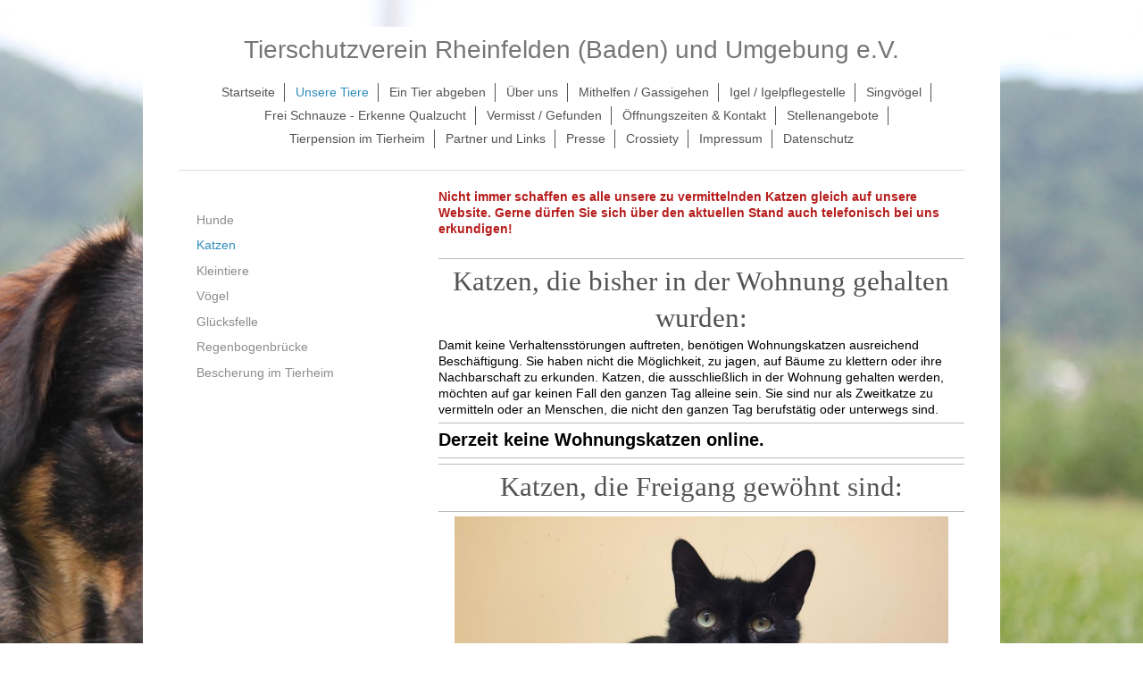

--- FILE ---
content_type: text/html; charset=UTF-8
request_url: https://www.tierschutz-rheinfelden.de/unsere-tiere/katzen/
body_size: 4833
content:
<!DOCTYPE html>
<html lang="de"  ><head prefix="og: http://ogp.me/ns# fb: http://ogp.me/ns/fb# business: http://ogp.me/ns/business#">
    <meta http-equiv="Content-Type" content="text/html; charset=utf-8"/>
    <meta name="generator" content="IONOS MyWebsite"/>
        
    <link rel="dns-prefetch" href="//cdn.website-start.de/"/>
    <link rel="dns-prefetch" href="//105.mod.mywebsite-editor.com"/>
    <link rel="dns-prefetch" href="https://105.sb.mywebsite-editor.com/"/>
    <link rel="shortcut icon" href="//cdn.website-start.de/favicon.ico"/>
        <title>Tierheim Rheinfelden - Katzen</title>
    
    <style type="text/css">@media screen and (min-device-width: 1024px) {
            .mediumScreenDisabled { display:block }
            .smallScreenDisabled { display:block }
        }
        @media screen and (max-device-width: 1024px) { .mediumScreenDisabled { display:none } }
        @media screen and (max-device-width: 568px) { .smallScreenDisabled { display:none } }
                @media screen and (min-width: 1024px) {
            .mobilepreview .mediumScreenDisabled { display:block }
            .mobilepreview .smallScreenDisabled { display:block }
        }
        @media screen and (max-width: 1024px) { .mobilepreview .mediumScreenDisabled { display:none } }
        @media screen and (max-width: 568px) { .mobilepreview .smallScreenDisabled { display:none } }</style>
    <meta name="viewport" content="width=1025"/>

<meta name="format-detection" content="telephone=no"/>
        <meta name="keywords" content="Katze Rheinfelden, Tierheim Rheinfelsen"/>
            <meta name="description" content="Tierheim Rheinfelden, Hund, Katze, Tierpension"/>
            <meta name="robots" content="index,follow"/>
        <link href="//cdn.website-start.de/templates/2116/style.css?1763478093678" rel="stylesheet" type="text/css"/>
    <link href="https://www.tierschutz-rheinfelden.de/s/style/theming.css?1742053385" rel="stylesheet" type="text/css"/>
    <link href="//cdn.website-start.de/app/cdn/min/group/web.css?1763478093678" rel="stylesheet" type="text/css"/>
<link href="//cdn.website-start.de/app/cdn/min/moduleserver/css/de_DE/common,shoppingbasket?1763478093678" rel="stylesheet" type="text/css"/>
    <link href="//cdn.website-start.de/app/cdn/min/group/mobilenavigation.css?1763478093678" rel="stylesheet" type="text/css"/>
    <link href="https://105.sb.mywebsite-editor.com/app/logstate2-css.php?site=956337509&amp;t=1768996099" rel="stylesheet" type="text/css"/>

<script type="text/javascript">
    /* <![CDATA[ */
var stagingMode = '';
    /* ]]> */
</script>
<script src="https://105.sb.mywebsite-editor.com/app/logstate-js.php?site=956337509&amp;t=1768996099"></script>

    <link href="//cdn.website-start.de/templates/2116/print.css?1763478093678" rel="stylesheet" media="print" type="text/css"/>
    <script type="text/javascript">
    /* <![CDATA[ */
    var systemurl = 'https://105.sb.mywebsite-editor.com/';
    var webPath = '/';
    var proxyName = '';
    var webServerName = 'www.tierschutz-rheinfelden.de';
    var sslServerUrl = 'https://www.tierschutz-rheinfelden.de';
    var nonSslServerUrl = 'http://www.tierschutz-rheinfelden.de';
    var webserverProtocol = 'http://';
    var nghScriptsUrlPrefix = '//105.mod.mywebsite-editor.com';
    var sessionNamespace = 'DIY_SB';
    var jimdoData = {
        cdnUrl:  '//cdn.website-start.de/',
        messages: {
            lightBox: {
    image : 'Bild',
    of: 'von'
}

        },
        isTrial: 0,
        pageId: 923328590    };
    var script_basisID = "956337509";

    diy = window.diy || {};
    diy.web = diy.web || {};

        diy.web.jsBaseUrl = "//cdn.website-start.de/s/build/";

    diy.context = diy.context || {};
    diy.context.type = diy.context.type || 'web';
    /* ]]> */
</script>

<script type="text/javascript" src="//cdn.website-start.de/app/cdn/min/group/web.js?1763478093678" crossorigin="anonymous"></script><script type="text/javascript" src="//cdn.website-start.de/s/build/web.bundle.js?1763478093678" crossorigin="anonymous"></script><script type="text/javascript" src="//cdn.website-start.de/app/cdn/min/group/mobilenavigation.js?1763478093678" crossorigin="anonymous"></script><script src="//cdn.website-start.de/app/cdn/min/moduleserver/js/de_DE/common,shoppingbasket?1763478093678"></script>
<script type="text/javascript" src="https://cdn.website-start.de/proxy/apps/static/resource/dependencies/"></script><script type="text/javascript">
                    if (typeof require !== 'undefined') {
                        require.config({
                            waitSeconds : 10,
                            baseUrl : 'https://cdn.website-start.de/proxy/apps/static/js/'
                        });
                    }
                </script><script type="text/javascript" src="//cdn.website-start.de/app/cdn/min/group/pfcsupport.js?1763478093678" crossorigin="anonymous"></script>    <meta property="og:type" content="business.business"/>
    <meta property="og:url" content="https://www.tierschutz-rheinfelden.de/unsere-tiere/katzen/"/>
    <meta property="og:title" content="Tierheim Rheinfelden - Katzen"/>
            <meta property="og:description" content="Tierheim Rheinfelden, Hund, Katze, Tierpension"/>
                <meta property="og:image" content="https://www.tierschutz-rheinfelden.de/s/img/emotionheader.gif"/>
        <meta property="business:contact_data:country_name" content="Deutschland"/>
    
    
    
    
    
    
    
    
</head>


<body class="body diyBgActive  cc-pagemode-default diyfeSidebarLeft diy-market-de_DE" data-pageid="923328590" id="page-923328590">
    
    <div class="diyw">
        <!-- master-2 -->
<div class="diyweb">
	
<nav id="diyfeMobileNav" class="diyfeCA diyfeCA2" role="navigation">
    <a title="Navigation aufklappen/zuklappen">Navigation aufklappen/zuklappen</a>
    <ul class="mainNav1"><li class=" hasSubNavigation"><a data-page-id="923325696" href="https://www.tierschutz-rheinfelden.de/" class=" level_1"><span>Startseite</span></a></li><li class="parent hasSubNavigation"><a data-page-id="923325697" href="https://www.tierschutz-rheinfelden.de/unsere-tiere/" class="parent level_1"><span>Unsere Tiere</span></a><span class="diyfeDropDownSubOpener">&nbsp;</span><div class="diyfeDropDownSubList diyfeCA diyfeCA3"><ul class="mainNav2"><li class=" hasSubNavigation"><a data-page-id="923328589" href="https://www.tierschutz-rheinfelden.de/unsere-tiere/hunde/" class=" level_2"><span>Hunde</span></a></li><li class="current hasSubNavigation"><a data-page-id="923328590" href="https://www.tierschutz-rheinfelden.de/unsere-tiere/katzen/" class="current level_2"><span>Katzen</span></a></li><li class=" hasSubNavigation"><a data-page-id="923328595" href="https://www.tierschutz-rheinfelden.de/unsere-tiere/kleintiere/" class=" level_2"><span>Kleintiere</span></a></li><li class=" hasSubNavigation"><a data-page-id="923328596" href="https://www.tierschutz-rheinfelden.de/unsere-tiere/vögel/" class=" level_2"><span>Vögel</span></a></li><li class=" hasSubNavigation"><a data-page-id="924036264" href="https://www.tierschutz-rheinfelden.de/unsere-tiere/glücksfelle/" class=" level_2"><span>Glücksfelle</span></a></li><li class=" hasSubNavigation"><a data-page-id="924036551" href="https://www.tierschutz-rheinfelden.de/unsere-tiere/regenbogenbrücke/" class=" level_2"><span>Regenbogenbrücke</span></a></li><li class=" hasSubNavigation"><a data-page-id="924143517" href="https://www.tierschutz-rheinfelden.de/unsere-tiere/bescherung-im-tierheim/" class=" level_2"><span>Bescherung im Tierheim</span></a></li></ul></div></li><li class=" hasSubNavigation"><a data-page-id="924089190" href="https://www.tierschutz-rheinfelden.de/ein-tier-abgeben/" class=" level_1"><span>Ein Tier abgeben</span></a></li><li class=" hasSubNavigation"><a data-page-id="923325699" href="https://www.tierschutz-rheinfelden.de/über-uns/" class=" level_1"><span>Über uns</span></a><span class="diyfeDropDownSubOpener">&nbsp;</span><div class="diyfeDropDownSubList diyfeCA diyfeCA3"><ul class="mainNav2"><li class=" hasSubNavigation"><a data-page-id="923325700" href="https://www.tierschutz-rheinfelden.de/über-uns/vorstand/" class=" level_2"><span>Vorstand</span></a></li></ul></div></li><li class=" hasSubNavigation"><a data-page-id="923328592" href="https://www.tierschutz-rheinfelden.de/mithelfen-gassigehen/" class=" level_1"><span>Mithelfen / Gassigehen</span></a><span class="diyfeDropDownSubOpener">&nbsp;</span><div class="diyfeDropDownSubList diyfeCA diyfeCA3"><ul class="mainNav2"><li class=" hasSubNavigation"><a data-page-id="924127838" href="https://www.tierschutz-rheinfelden.de/mithelfen-gassigehen/zuwendungsbestätigung-zur-vorlage-beim-finanzamt/" class=" level_2"><span>Zuwendungsbestätigung zur Vorlage beim Finanzamt</span></a></li><li class=" hasSubNavigation"><a data-page-id="924115733" href="https://www.tierschutz-rheinfelden.de/mithelfen-gassigehen/spenden/" class=" level_2"><span>Spenden</span></a></li><li class=" hasSubNavigation"><a data-page-id="924103367" href="https://www.tierschutz-rheinfelden.de/mithelfen-gassigehen/wunschzettel/" class=" level_2"><span>Wunschzettel</span></a></li><li class=" hasSubNavigation"><a data-page-id="923325701" href="https://www.tierschutz-rheinfelden.de/mithelfen-gassigehen/mitglied-werden/" class=" level_2"><span>Mitglied werden</span></a></li></ul></div></li><li class=" hasSubNavigation"><a data-page-id="924054378" href="https://www.tierschutz-rheinfelden.de/igel-igelpflegestelle/" class=" level_1"><span>Igel / Igelpflegestelle</span></a></li><li class=" hasSubNavigation"><a data-page-id="924156565" href="https://www.tierschutz-rheinfelden.de/singvögel/" class=" level_1"><span>Singvögel</span></a></li><li class=" hasSubNavigation"><a data-page-id="924152924" href="https://www.tierschutz-rheinfelden.de/frei-schnauze-erkenne-qualzucht/" class=" level_1"><span>Frei Schnauze - Erkenne Qualzucht</span></a></li><li class=" hasSubNavigation"><a data-page-id="923494490" href="https://www.tierschutz-rheinfelden.de/vermisst-gefunden/" class=" level_1"><span>Vermisst / Gefunden</span></a></li><li class=" hasSubNavigation"><a data-page-id="923325703" href="https://www.tierschutz-rheinfelden.de/öffnungszeiten-kontakt/" class=" level_1"><span>Öffnungszeiten &amp; Kontakt</span></a></li><li class=" hasSubNavigation"><a data-page-id="924153469" href="https://www.tierschutz-rheinfelden.de/stellenangebote/" class=" level_1"><span>Stellenangebote</span></a></li><li class=" hasSubNavigation"><a data-page-id="923333359" href="https://www.tierschutz-rheinfelden.de/tierpension-im-tierheim/" class=" level_1"><span>Tierpension im Tierheim</span></a></li><li class=" hasSubNavigation"><a data-page-id="924141408" href="https://www.tierschutz-rheinfelden.de/partner-und-links/" class=" level_1"><span>Partner und Links</span></a></li><li class=" hasSubNavigation"><a data-page-id="923329770" href="https://www.tierschutz-rheinfelden.de/presse/" class=" level_1"><span>Presse</span></a></li><li class=" hasSubNavigation"><a data-page-id="924129232" href="https://www.tierschutz-rheinfelden.de/crossiety/" class=" level_1"><span>Crossiety</span></a></li><li class=" hasSubNavigation"><a data-page-id="923325705" href="https://www.tierschutz-rheinfelden.de/impressum/" class=" level_1"><span>Impressum</span></a></li><li class=" hasSubNavigation"><a data-page-id="924112637" href="https://www.tierschutz-rheinfelden.de/datenschutz/" class=" level_1"><span>Datenschutz</span></a></li></ul></nav>
	<div class="diywebLogo">
		<div class="diywebLiveArea">
			<div class="diywebMainGutter">
				<div class="diyfeGE diyfeCA1">
						
    <style type="text/css" media="all">
        /* <![CDATA[ */
                .diyw #website-logo {
            text-align: center !important;
                        padding: 0px 0;
                    }
        
        
        .diyw #website-logo p.website-logo-text,
        .diyw #website-logo p.website-logo-text a.website-logo-text {
            text-align: center !important;
            font-family: Helvetica, 'Helvetica Neue', 'Trebuchet MS', sans-serif !important;
            font-size: 28px !important;
            font-style: normal !important;
            font-weight: normal !important;
        }
        
                /* ]]> */
    </style>

    <div id="website-logo">
    
                    <p class="website-logo-text "><a href="https://www.tierschutz-rheinfelden.de/" class="website-logo-text">Tierschutzverein Rheinfelden (Baden) und Umgebung e.V.</a>
            </p>
            </div>


				</div>
			</div>
		</div>
	</div>
	<div class="diywebNav diywebNavMain diywebNav1 diywebNavHorizontal">
		<div class="diywebLiveArea">
			<div class="diywebMainGutter">
				<div class="diyfeGE diyfeCA diyfeCA2">
					<div class="diywebGutter">
						<div class="webnavigation"><ul id="mainNav1" class="mainNav1"><li class="navTopItemGroup_1"><a data-page-id="923325696" href="https://www.tierschutz-rheinfelden.de/" class="level_1"><span>Startseite</span></a></li><li class="navTopItemGroup_2"><a data-page-id="923325697" href="https://www.tierschutz-rheinfelden.de/unsere-tiere/" class="parent level_1"><span>Unsere Tiere</span></a></li><li class="navTopItemGroup_3"><a data-page-id="924089190" href="https://www.tierschutz-rheinfelden.de/ein-tier-abgeben/" class="level_1"><span>Ein Tier abgeben</span></a></li><li class="navTopItemGroup_4"><a data-page-id="923325699" href="https://www.tierschutz-rheinfelden.de/über-uns/" class="level_1"><span>Über uns</span></a></li><li class="navTopItemGroup_5"><a data-page-id="923328592" href="https://www.tierschutz-rheinfelden.de/mithelfen-gassigehen/" class="level_1"><span>Mithelfen / Gassigehen</span></a></li><li class="navTopItemGroup_6"><a data-page-id="924054378" href="https://www.tierschutz-rheinfelden.de/igel-igelpflegestelle/" class="level_1"><span>Igel / Igelpflegestelle</span></a></li><li class="navTopItemGroup_7"><a data-page-id="924156565" href="https://www.tierschutz-rheinfelden.de/singvögel/" class="level_1"><span>Singvögel</span></a></li><li class="navTopItemGroup_8"><a data-page-id="924152924" href="https://www.tierschutz-rheinfelden.de/frei-schnauze-erkenne-qualzucht/" class="level_1"><span>Frei Schnauze - Erkenne Qualzucht</span></a></li><li class="navTopItemGroup_9"><a data-page-id="923494490" href="https://www.tierschutz-rheinfelden.de/vermisst-gefunden/" class="level_1"><span>Vermisst / Gefunden</span></a></li><li class="navTopItemGroup_10"><a data-page-id="923325703" href="https://www.tierschutz-rheinfelden.de/öffnungszeiten-kontakt/" class="level_1"><span>Öffnungszeiten &amp; Kontakt</span></a></li><li class="navTopItemGroup_11"><a data-page-id="924153469" href="https://www.tierschutz-rheinfelden.de/stellenangebote/" class="level_1"><span>Stellenangebote</span></a></li><li class="navTopItemGroup_12"><a data-page-id="923333359" href="https://www.tierschutz-rheinfelden.de/tierpension-im-tierheim/" class="level_1"><span>Tierpension im Tierheim</span></a></li><li class="navTopItemGroup_13"><a data-page-id="924141408" href="https://www.tierschutz-rheinfelden.de/partner-und-links/" class="level_1"><span>Partner und Links</span></a></li><li class="navTopItemGroup_14"><a data-page-id="923329770" href="https://www.tierschutz-rheinfelden.de/presse/" class="level_1"><span>Presse</span></a></li><li class="navTopItemGroup_15"><a data-page-id="924129232" href="https://www.tierschutz-rheinfelden.de/crossiety/" class="level_1"><span>Crossiety</span></a></li><li class="navTopItemGroup_16"><a data-page-id="923325705" href="https://www.tierschutz-rheinfelden.de/impressum/" class="level_1"><span>Impressum</span></a></li><li class="navTopItemGroup_17"><a data-page-id="924112637" href="https://www.tierschutz-rheinfelden.de/datenschutz/" class="level_1"><span>Datenschutz</span></a></li></ul></div>
					</div>
				</div>
			</div>
		</div>
	</div>
	<div class="diywebContent">
		<div class="diywebLiveArea">
			<div class="diywebMainGutter">
	<div id="diywebAppContainer1st"></div>
				<div class="diyfeGridGroup diyfeCA diyfeCA1">
					<div class="diywebMain diyfeGE">
						<div class="diywebGutter">
							
        <div id="content_area">
        	<div id="content_start"></div>
        	
        
        <div id="matrix_1025179138" class="sortable-matrix" data-matrixId="1025179138"><div class="n module-type-text diyfeLiveArea "> <p><strong><span style="color:#b71c1c;">Nicht immer schaffen es alle unsere zu vermittelnden Katzen gleich auf unsere Website. Gerne dürfen Sie sich über den aktuellen Stand auch telefonisch bei uns
erkundigen!</span></strong></p>
<p> </p> </div><div class="n module-type-hr diyfeLiveArea "> <div style="padding: 0px 0px">
    <div class="hr"></div>
</div>
 </div><div class="n module-type-header diyfeLiveArea "> <h1><span class="diyfeDecoration">Katzen, die bisher in der Wohnung gehalten wurden:</span></h1> </div><div class="n module-type-text diyfeLiveArea "> <p><span style="color:#000000;">Damit keine Verhaltensstörungen auftreten, benötigen Wohnungskatzen ausreichend Beschäftigung. Sie haben nicht die Möglichkeit, zu jagen, auf Bäume zu klettern oder
ihre Nachbarschaft zu erkunden. Katzen, die ausschließlich in der Wohnung gehalten werden, möchten auf gar keinen Fall den ganzen Tag alleine sein. Sie sind nur als Zweitkatze zu vermitteln oder an
Menschen, die nicht den ganzen Tag berufstätig oder unterwegs sind.</span></p> </div><div class="n module-type-hr diyfeLiveArea "> <div style="padding: 0px 0px">
    <div class="hr"></div>
</div>
 </div><div class="n module-type-text diyfeLiveArea "> <p><font color="#000000"><span style="font-size: 20px;"><b>Derzeit keine Wohnungskatzen online.</b></span></font></p> </div><div class="n module-type-hr diyfeLiveArea "> <div style="padding: 0px 0px">
    <div class="hr"></div>
</div>
 </div><div class="n module-type-hr diyfeLiveArea "> <div style="padding: 0px 0px">
    <div class="hr"></div>
</div>
 </div><div class="n module-type-header diyfeLiveArea "> <h1><span class="diyfeDecoration">Katzen, die Freigang gewöhnt sind:</span></h1> </div><div class="n module-type-hr diyfeLiveArea "> <div style="padding: 0px 0px">
    <div class="hr"></div>
</div>
 </div><div class="n module-type-gallery diyfeLiveArea "> <div class="ccgalerie slideshow clearover" id="slideshow-gallery-5817966903" data-jsclass="GallerySlideshow" data-jsoptions="effect: 'random',changeTime: 5000,maxHeight: '375px',navigation: true,startPaused: false">

    <div class="thumb_pro1">
    	<div class="innerthumbnail">
    		<a href="https://www.tierschutz-rheinfelden.de/s/cc_images/cache_2491480995.jpg" data-is-image="true" target="_blank">    			<img data-width="884" data-height="600" src="https://www.tierschutz-rheinfelden.de/s/cc_images/thumb_2491480995.jpg"/>
    		</a>    	</div>
    </div>
        <div class="thumb_pro1">
    	<div class="innerthumbnail">
    		<a href="https://www.tierschutz-rheinfelden.de/s/cc_images/cache_2491480996.jpg" data-is-image="true" target="_blank">    			<img data-width="900" data-height="612" src="https://www.tierschutz-rheinfelden.de/s/cc_images/thumb_2491480996.jpg"/>
    		</a>    	</div>
    </div>
    </div>
 </div><div class="n module-type-text diyfeLiveArea "> <p><span style="font-size:20px;"><span style="color:#000000;"><strong>Blacky</strong></span></span></p>
<p><span style="color:#000000;"><strong>EKH, schwarz, männlich, geb. 01.09.2024, geimpft, gechipt, kastriert</strong></span></p> </div><div class="n module-type-hr diyfeLiveArea "> <div style="padding: 0px 0px">
    <div class="hr"></div>
</div>
 </div></div>
        
        
        </div>
						</div>
					</div>
					<div class="diywebSecondary diyfeGE diyfeCA diyfeCA3">
						<div class="diywebNav diywebNav23 diywebHideOnSmall">
							<div class="diyfeGE">
								<div class="diywebGutter">
									<div class="webnavigation"><ul id="mainNav2" class="mainNav2"><li class="navTopItemGroup_0"><a data-page-id="923328589" href="https://www.tierschutz-rheinfelden.de/unsere-tiere/hunde/" class="level_2"><span>Hunde</span></a></li><li class="navTopItemGroup_0"><a data-page-id="923328590" href="https://www.tierschutz-rheinfelden.de/unsere-tiere/katzen/" class="current level_2"><span>Katzen</span></a></li><li class="navTopItemGroup_0"><a data-page-id="923328595" href="https://www.tierschutz-rheinfelden.de/unsere-tiere/kleintiere/" class="level_2"><span>Kleintiere</span></a></li><li class="navTopItemGroup_0"><a data-page-id="923328596" href="https://www.tierschutz-rheinfelden.de/unsere-tiere/vögel/" class="level_2"><span>Vögel</span></a></li><li class="navTopItemGroup_0"><a data-page-id="924036264" href="https://www.tierschutz-rheinfelden.de/unsere-tiere/glücksfelle/" class="level_2"><span>Glücksfelle</span></a></li><li class="navTopItemGroup_0"><a data-page-id="924036551" href="https://www.tierschutz-rheinfelden.de/unsere-tiere/regenbogenbrücke/" class="level_2"><span>Regenbogenbrücke</span></a></li><li class="navTopItemGroup_0"><a data-page-id="924143517" href="https://www.tierschutz-rheinfelden.de/unsere-tiere/bescherung-im-tierheim/" class="level_2"><span>Bescherung im Tierheim</span></a></li></ul></div>
								</div>
							</div>
						</div>
						<div class="diywebSidebar">
							<div class="diyfeGE">
								<div class="diywebGutter">
									<div id="matrix_1025173482" class="sortable-matrix" data-matrixId="1025173482"></div>
								</div>
							</div>
						</div>
					</div>
				</div>
			</div>
		</div>
	</div>
	<div class="diywebFooter">
		<div class="diywebLiveArea">
			<div class="diywebMainGutter">
				<div class="diyfeGE diyfeCA diyfeCA4">
					<div class="diywebGutter">
						<div id="contentfooter">
    <div class="leftrow">
                        <a rel="nofollow" href="javascript:window.print();">
                    <img class="inline" height="14" width="18" src="//cdn.website-start.de/s/img/cc/printer.gif" alt=""/>
                    Druckversion                </a> <span class="footer-separator">|</span>
                <a href="https://www.tierschutz-rheinfelden.de/sitemap/">Sitemap</a>
                        <br/> © Tierschutzverein Rheinfelden
            </div>
    <script type="text/javascript">
        window.diy.ux.Captcha.locales = {
            generateNewCode: 'Neuen Code generieren',
            enterCode: 'Bitte geben Sie den Code ein'
        };
        window.diy.ux.Cap2.locales = {
            generateNewCode: 'Neuen Code generieren',
            enterCode: 'Bitte geben Sie den Code ein'
        };
    </script>
    <div class="rightrow">
                    <span class="loggedout">
                <a rel="nofollow" id="login" href="https://login.1and1-editor.com/956337509/www.tierschutz-rheinfelden.de/de?pageId=923328590">
                    Login                </a>
            </span>
                
                <span class="loggedin">
            <a rel="nofollow" id="logout" href="https://105.sb.mywebsite-editor.com/app/cms/logout.php">Logout</a> <span class="footer-separator">|</span>
            <a rel="nofollow" id="edit" href="https://105.sb.mywebsite-editor.com/app/956337509/923328590/">Seite bearbeiten</a>
        </span>
    </div>
</div>
            <div id="loginbox" class="hidden">
                <script type="text/javascript">
                    /* <![CDATA[ */
                    function forgotpw_popup() {
                        var url = 'https://passwort.1und1.de/xml/request/RequestStart';
                        fenster = window.open(url, "fenster1", "width=600,height=400,status=yes,scrollbars=yes,resizable=yes");
                        // IE8 doesn't return the window reference instantly or at all.
                        // It may appear the call failed and fenster is null
                        if (fenster && fenster.focus) {
                            fenster.focus();
                        }
                    }
                    /* ]]> */
                </script>
                                <img class="logo" src="//cdn.website-start.de/s/img/logo.gif" alt="IONOS" title="IONOS"/>

                <div id="loginboxOuter"></div>
            </div>
        

					</div>
				</div>
			</div>
		</div>
	</div>
</div>    </div>

    
    </body>


<!-- rendered at Sun, 11 Jan 2026 08:39:07 +0100 -->
</html>
